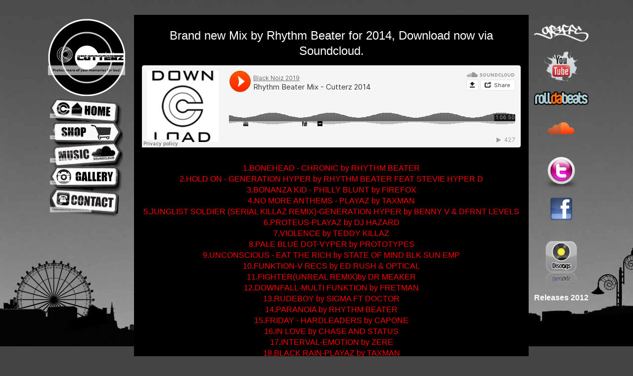

--- FILE ---
content_type: text/html; charset=UTF-8
request_url: https://www.cutterzchoice.com/2014/03/brand-new-mix-by-rhythm-beater-for-2014.html
body_size: 11305
content:
<!DOCTYPE html>
<html class='v2' dir='ltr' xmlns='http://www.w3.org/1999/xhtml' xmlns:b='http://www.google.com/2005/gml/b' xmlns:data='http://www.google.com/2005/gml/data' xmlns:expr='http://www.google.com/2005/gml/expr'>
<head>
<link href='https://www.blogger.com/static/v1/widgets/335934321-css_bundle_v2.css' rel='stylesheet' type='text/css'/>
<meta content='IE=EmulateIE7' http-equiv='X-UA-Compatible'/>
<meta content='width=1100' name='viewport'/>
<meta content='text/html; charset=UTF-8' http-equiv='Content-Type'/>
<meta content='blogger' name='generator'/>
<link href='https://www.cutterzchoice.com/favicon.ico' rel='icon' type='image/x-icon'/>
<link href='https://www.cutterzchoice.com/2014/03/brand-new-mix-by-rhythm-beater-for-2014.html' rel='canonical'/>
<link rel="alternate" type="application/atom+xml" title="Cutterz Choice, London Drum and Bass. - Atom" href="https://www.cutterzchoice.com/feeds/posts/default" />
<link rel="alternate" type="application/rss+xml" title="Cutterz Choice, London Drum and Bass. - RSS" href="https://www.cutterzchoice.com/feeds/posts/default?alt=rss" />
<link rel="service.post" type="application/atom+xml" title="Cutterz Choice, London Drum and Bass. - Atom" href="https://www.blogger.com/feeds/8941391745040088861/posts/default" />

<link rel="alternate" type="application/atom+xml" title="Cutterz Choice, London Drum and Bass. - Atom" href="https://www.cutterzchoice.com/feeds/6712304885976098211/comments/default" />
<!--Can't find substitution for tag [blog.ieCssRetrofitLinks]-->
<meta content='https://www.cutterzchoice.com/2014/03/brand-new-mix-by-rhythm-beater-for-2014.html' property='og:url'/>
<meta content='Cutterz Choice, London Drum and Bass.' property='og:title'/>
<meta content='London drum and bass.' property='og:description'/>
<title>Cutterz Choice, London Drum and Bass.</title>
<style id='page-skin-1' type='text/css'><!--
/*
-----------------------------------------------
Blogger Template Style
Name:     Awesome Inc.
Designer: Tina Chen
URL:      tinachen.org
----------------------------------------------- */
/* Variable definitions
====================
<Variable name="keycolor" description="Main Color" type="color" default="#ffffff"/>
<Group description="Page" selector="body">
<Variable name="body.font" description="Font" type="font"
default="normal normal 11px Arial, Tahoma, Helvetica, FreeSans, sans-serif"/>
<Variable name="body.background.color" description="Background Color" type="color" default="#000000"/>
<Variable name="body.text.color" description="Text Color" type="color" default="#ffffff"/>
</Group>
<Group description="Links" selector=".main-inner">
<Variable name="link.color" description="Link Color" type="color" default="#ffffff"/>
<Variable name="link.visited.color" description="Visited Color" type="color" default="#ffffff"/>
<Variable name="link.hover.color" description="Hover Color" type="color" default="#cccccc"/>
</Group>
<Group description="Blog Title" selector=".header h1">
<Variable name="header.font" description="Title Font" type="font"
default="normal bold 40px Arial, Tahoma, Helvetica, FreeSans, sans-serif"/>
<Variable name="header.text.color" description="Title Color" type="color" default="#ffffff" />
<Variable name="header.background.color" description="Header Background" type="color" default="transparent" />
</Group>
<Group description="Blog Description" selector=".header .description">
<Variable name="description.font" description="Font" type="font"
default="normal normal 11px Arial, Tahoma, Helvetica, FreeSans, sans-serif"/>
<Variable name="description.text.color" description="Text Color" type="color"
default="#ffffff" />
</Group>
<Group description="Tabs Text" selector=".tabs-inner .widget li a">
<Variable name="tabs.font" description="Font" type="font"
default="normal bold 11px Arial, Tahoma, Helvetica, FreeSans, sans-serif"/>
<Variable name="tabs.text.color" description="Text Color" type="color" default="#ffffff"/>
<Variable name="tabs.selected.text.color" description="Selected Color" type="color" default="#ffffff"/>
</Group>
<Group description="Tabs Background" selector=".tabs-outer .PageList">
<Variable name="tabs.background.color" description="Background Color" type="color" default="#141414"/>
<Variable name="tabs.selected.background.color" description="Selected Color" type="color" default="#444444"/>
<Variable name="tabs.border.color" description="Border Color" type="color" default="transparent"/>
</Group>
<Group description="Date Header" selector=".main-inner .widget h2.date-header, .main-inner .widget h2.date-header span">
<Variable name="date.font" description="Font" type="font"
default="normal normal 0px Arial, Tahoma, Helvetica, FreeSans, sans-serif"/>
<Variable name="date.text.color" description="Text Color" type="color" default="#666666"/>
<Variable name="date.border.color" description="Border Color" type="color" default="transparent"/>
</Group>
<Group description="Post Title" selector="h3.post-title, h4, h3.post-title a">
<Variable name="post.title.font" description="Font" type="font"
default="normal bold 16px Arial, Tahoma, Helvetica, FreeSans, sans-serif"/>
<Variable name="post.title.text.color" description="Text Color" type="color" default="#ffffff"/>
</Group>
<Group description="Post Background" selector=".post">
<Variable name="post.background.color" description="Background Color" type="color" default="transparent" />
<Variable name="post.border.color" description="Border Color" type="color" default="transparent" />
<Variable name="post.border.bevel.color" description="Bevel Color" type="color" default="transparent"/>
</Group>
<Group description="Gadget Title" selector="h2">
<Variable name="widget.title.font" description="Font" type="font"
default="normal bold 11px Arial, Tahoma, Helvetica, FreeSans, sans-serif"/>
<Variable name="widget.title.text.color" description="Text Color" type="color" default="#ffffff"/>
</Group>
<Group description="Gadget Text" selector=".sidebar .widget">
<Variable name="widget.font" description="Font" type="font"
default="normal normal 11px Arial, Tahoma, Helvetica, FreeSans, sans-serif"/>
<Variable name="widget.text.color" description="Text Color" type="color" default="#ffffff"/>
<Variable name="widget.alternate.text.color" description="Alternate Color" type="color" default="#666666"/>
</Group>
<Group description="Gadget Links" selector=".sidebar .widget">
<Variable name="widget.link.color" description="Link Color" type="color" default="#ffffff"/>
<Variable name="widget.link.visited.color" description="Visited Color" type="color" default="#ffffff"/>
<Variable name="widget.link.hover.color" description="Hover Color" type="color" default="#ffffff"/>
</Group>
<Group description="Gadget Background" selector=".sidebar .widget">
<Variable name="widget.background.color" description="Background Color" type="color" default="#141414"/>
<Variable name="widget.border.color" description="Border Color" type="color" default="#222222"/>
<Variable name="widget.border.bevel.color" description="Bevel Color" type="color" default="#000000"/>
</Group>
<Group description="Sidebar Background" selector=".column-left-inner .column-right-inner">
<Variable name="widget.outer.background.color" description="Background Color" type="color" default="transparent" />
</Group>
<Group description="Images" selector=".main-inner">
<Variable name="image.background.color" description="Background Color" type="color" default="transparent"/>
<Variable name="image.border.color" description="Border Color" type="color" default="transparent"/>
</Group>
<Group description="Feed" selector=".blog-feeds">
<Variable name="feed.text.color" description="Text Color" type="color" default="#ffffff"/>
</Group>
<Group description="Feed Links" selector=".blog-feeds">
<Variable name="feed.link.color" description="Link Color" type="color" default="#ffffff"/>
<Variable name="feed.link.visited.color" description="Visited Color" type="color" default="#ffffff"/>
<Variable name="feed.link.hover.color" description="Hover Color" type="color" default="#ffffff"/>
</Group>
<Group description="Pager" selector=".blog-pager">
<Variable name="pager.background.color" description="Background Color" type="color" default="#000000" />
</Group>
<Group description="Footer" selector=".footer-outer">
<Variable name="footer.background.color" description="Background Color" type="color" default="transparent" />
<Variable name="footer.text.color" description="Text Color" type="color" default="#ffffff" />
</Group>
<Variable name="title.shadow.spread" description="Title Shadow" type="length" default="-1px"/>
<Variable name="body.background" description="Body Background" type="background"
color="#444444"
default="$(color) none repeat scroll top left"/>
<Variable name="body.background.gradient.cap" description="Body Gradient Cap" type="url"
default="none"/>
<Variable name="tabs.background.gradient" description="Tabs Background Gradient" type="url"
default="none"/>
<Variable name="header.background.gradient" description="Header Background Gradient" type="url" default="none" />
<Variable name="header.padding.top" description="Header Top Padding" type="length" default="0px" />
<Variable name="header.margin.top" description="Header Top Margin" type="length" default="0" />
<Variable name="header.margin.bottom" description="Header Bottom Margin" type="length" default="0" />
<Variable name="widget.padding.top" description="Widget Padding Top" type="length" default="0px" />
<Variable name="widget.padding.side" description="Widget Padding Side" type="length" default="5px" />
<Variable name="widget.outer.margin.top" description="Widget Top Margin" type="length" default="0" />
<Variable name="widget.outer.background.gradient" description="Gradient" type="url" default="none" />
<Variable name="widget.border.radius" description="Gadget Border Radius" type="length" default="0" />
<Variable name="outer.shadow.spread" description="Outer Shadow Size" type="length" default="0" />
<Variable name="date.header.border.radius.top" description="Date Header Border Radius Top" type="length" default="0" />
<Variable name="date.header.position" description="Date Header Position" type="length" default="0px" />
<Variable name="date.space" description="Date Space" type="length" default="0px" />
<Variable name="date.position" description="Date Float" type="string" default="static" />
<Variable name="date.padding.bottom" description="Date Padding Bottom" type="length" default="0" />
<Variable name="date.border.size" description="Date Border Size" type="length" default="0" />
<Variable name="date.background" description="Date Background" type="background" color="transparent"
default="$(color) none no-repeat scroll top left" />
<Variable name="date.first.border.radius.top" description="Date First top radius" type="length" default="0" />
<Variable name="date.last.space.bottom" description="Date Last Space Bottom" type="length"
default="0px" />
<Variable name="date.last.border.radius.bottom" description="Date Last bottom radius" type="length" default="0" />
<Variable name="post.first.padding.top" description="First Post Padding Top" type="length" default="0" />
<Variable name="image.shadow.spread" description="Image Shadow Size" type="length" default="0"/>
<Variable name="image.border.radius" description="Image Border Radius" type="length" default="0"/>
<Variable name="separator.outdent" description="Separator Outdent" type="length" default="15px" />
<Variable name="title.separator.border.size" description="Widget Title Border Size" type="length" default="1px" />
<Variable name="list.separator.border.size" description="List Separator Border Size" type="length" default="1px" />
<Variable name="shadow.spread" description="Shadow Size" type="length" default="0"/>
<Variable name="startSide" description="Side where text starts in blog language" type="automatic" default="left"/>
<Variable name="endSide" description="Side where text ends in blog language" type="automatic" default="right"/>
<Variable name="date.side" description="Side where date header is placed" type="string" default="right"/>
<Variable name="pager.border.radius.top" description="Pager Border Top Radius" type="length" default="0" />
<Variable name="pager.space.top" description="Pager Top Space" type="length" default="1em" />
<Variable name="footer.background.gradient" description="Background Gradient" type="url" default="none" />
*/
/* Content
----------------------------------------------- */
body, .body-fauxcolumn-outer {
font: normal normal 11px Arial, Tahoma, Helvetica, FreeSans, sans-serif;;
color: #ffffff;
background: #444444 url(https://blogger.googleusercontent.com/img/b/R29vZ2xl/AVvXsEg0SX3irSKqP-6DId8BsTvZXvA6h7ueFjQiS_XOzf_yamCtpVCqs-Maww8oHldD1POuBb_9jRz28P-qOccYUu2U1ZmZQARk4c8ODKrbn2qD44P7E5BTkKDmApeB9LiIi9oZ1U8MNYsxUYPn/s0-r/CutterzChoice_BG.jpg) repeat-x fixed top left;
}
html body .content-outer {
min-width: 0;
max-width: 100%;
width: 100%;
}
a:link {
text-decoration: none;
color: #ffffff;
}
a:visited {
text-decoration: none;
color: #ffffff;
}
a:hover {
text-decoration: underline;
color: #ffffff;
}
.body-fauxcolumn-outer .cap-top {
position: absolute;
z-index: 1;
height: 276px;
width: 100%;
background: transparent none repeat-x scroll top left;
_background-image: none;
}
/* Columns
----------------------------------------------- */
.content-inner {
padding: 0;
}
.header-inner .section {
margin: 0 -30px;
}
.tabs-inner .section {
margin: 0 16px;
}
.main-inner {
padding-top: 0px;
}
.main-inner .column-center-inner,
.main-inner .column-left-inner,
.main-inner .column-right-inner {
padding: 0 2px;
}
*+html body .main-inner .column-center-inner {
margin-top: -0px;
}
#layout .main-inner .column-center-inner {
margin-top: 0;
}
/* Header
----------------------------------------------- */
.header-outer {
margin: 0 0 0 0;
background: transparent none repeat scroll 0 0;
}
.Header h1 {
font: normal bold 40px Arial, Tahoma, Helvetica, FreeSans, sans-serif;
text-align:center;
color: #ffffff;
text-shadow: 0 0 -1px #000000;
}
.Header h1 a {
color: #ffffff;
}
.Header .description {
font: normal normal 11px Arial, Tahoma, Helvetica, FreeSans, sans-serif;
color: #ffffff;
}
.header-inner .Header .titlewrapper,
.header-inner .Header .descriptionwrapper {
padding-left: 0;
margin-bottom: 0;
}
.header-inner .Header .titlewrapper {
padding-top: 0px;
}
/* Tabs
----------------------------------------------- */
.tabs-outer {
overflow: hidden;
position: relative;
background: transparent none repeat scroll 0 0;
}
#layout .tabs-outer {
overflow: visible;
}
.tabs-cap-top, .tabs-cap-bottom {
position: absolute;
width: 100%;
border-top: 1px solid transparent;
}
.tabs-cap-bottom {
bottom: 0;
}
.tabs-inner .widget li a {
display: inline-block;
margin: 0;
padding: .6em 1.3em;
font: normal bold 11px Arial, Tahoma, Helvetica, FreeSans, sans-serif;
color: #ffffff;
border-top: 0px solid transparent;
border-bottom: 0px solid transparent;
border-left: 0px solid transparent;
}
.tabs-inner .widget li:last-child a {
border-right: 0px solid transparent;
}
.tabs-inner .widget li.selected a, .tabs-inner .widget li a:hover {
background: transparent none repeat-x scroll 0 -100px;
color: #ffffff;
}
/* Headings
----------------------------------------------- */
h2 {
font: normal bold 11px Arial, Tahoma, Helvetica, FreeSans, sans-serif;
color: #ffffff;
}
/* Widgets
----------------------------------------------- */
.main-inner .section {
margin: 0 5px;
padding: 0;
}
.main-inner .column-left-outer,
.main-inner .column-right-outer {
margin-top: 0;
}
#layout .main-inner .column-left-outer,
#layout .main-inner .column-right-outer {
margin-top: 0;
}
.main-inner .column-left-inner,
.main-inner .column-right-inner {
background: transparent none repeat 0 0;
-moz-box-shadow: 0 0 0 rgba(0, 0, 0, .2);
-webkit-box-shadow: 0 0 0 rgba(0, 0, 0, .2);
-goog-ms-box-shadow: 0 0 0 rgba(0, 0, 0, .2);
box-shadow: 0 0 0 rgba(0, 0, 0, .2);
-moz-border-radius: 0;
-webkit-border-radius: 0;
-goog-ms-border-radius: 0;
border-radius: 0;
}
#layout .main-inner .column-left-inner,
#layout .main-inner .column-right-inner {
margin-top: 0;
}
.sidebar .widget {
font: normal normal 11px Arial, Tahoma, Helvetica, FreeSans, sans-serif;
color: #ffffff;
}
.sidebar .widget a:link {
color: #ffffff;
}
.sidebar .widget a:visited {
color: #ffffff;
}
.sidebar .widget a:hover {
color: #cccccc;
}
.sidebar .widget h2 {
text-shadow: 0 0 -1px #000000;
}
.main-inner .widget {
background-color: transparent;
border: 1px solid transparent;
padding: 0 5px 15px;
margin: 15px -16px;
-moz-box-shadow: 0 0 0 rgba(0, 0, 0, .2);
-webkit-box-shadow: 0 0 0 rgba(0, 0, 0, .2);
-goog-ms-box-shadow: 0 0 0 rgba(0, 0, 0, .2);
box-shadow: 0 0 0 rgba(0, 0, 0, .2);
-moz-border-radius: 0;
-webkit-border-radius: 0;
-goog-ms-border-radius: 0;
border-radius: 0;
}
.main-inner .widget h2 {
margin: 0 -15px;
padding: .6em 15px .5em;
border-bottom: 1px solid #000000;
}
.footer-inner .widget h2 {
padding: 0 0 .0em;
border-bottom: 1px solid #000000;
}
.main-inner .widget h2 + div, .footer-inner .widget h2 + div {
border-top: 1px solid transparent;
padding-top: 0px;
}
.main-inner .widget .widget-content {
margin: 0 -15px;
padding: 7px 15px 0;
}
.main-inner .widget ul, .main-inner .widget #ArchiveList ul.flat {
margin: -0px -15px 0;
padding: 0;
list-style: none;
}
.main-inner .widget #ArchiveList {
margin: -0px 0 0;
}
.main-inner .widget ul li, .main-inner .widget #ArchiveList ul.flat li {
padding: .5em 15px;
text-indent: 0;
color: #ffffff;
border-top: 1px solid transparent;
border-bottom: 1px solid #000000;
}
.main-inner .widget #ArchiveList ul li {
padding-top: .25em;
padding-bottom: .25em;
}
.main-inner .widget ul li:first-child, .main-inner .widget #ArchiveList ul.flat li:first-child {
border-top: none;
}
.main-inner .widget ul li:last-child, .main-inner .widget #ArchiveList ul.flat li:last-child {
border-bottom: none;
}
.post-body {
position: relative;
}
.main-inner .widget .post-body ul {
padding: 0 2.5em;
margin: .5em 0;
list-style: disc;
}
.main-inner .widget .post-body ul li {
padding: 0.25em 0;
margin-bottom: .25em;
color: #ffffff;
border: none;
}
.footer-inner .widget ul {
padding: 0;
list-style: none;
}
.widget .zippy {
color: #ffffff;
}
/* Posts
----------------------------------------------- */
body .main-inner .Blog {
padding: 0;
margin-bottom: 1em;
background-color: transparent;
border: none;
-moz-box-shadow: 0 0 0 rgba(0, 0, 0, 0);
-webkit-box-shadow: 0 0 0 rgba(0, 0, 0, 0);
-goog-ms-box-shadow: 0 0 0 rgba(0, 0, 0, 0);
box-shadow: 0 0 0 rgba(0, 0, 0, 0);
}
.main-inner .section:last-child .Blog:last-child {
padding: 0;
margin-bottom: 1em;
}
.main-inner .widget h2.date-header {
margin: 0 -15px 1px;
padding: 0 0 0 0;
font: normal normal 0px Arial, Tahoma, Helvetica, FreeSans, sans-serif;;
color: #ffffff;
background: transparent none no-repeat scroll top left;
border-top: 0 solid #ffffff;
border-bottom: 1px solid #000000;
-moz-border-radius-topleft: 0;
-moz-border-radius-topright: 0;
-webkit-border-top-left-radius: 0;
-webkit-border-top-right-radius: 0;
border-top-left-radius: 0;
border-top-right-radius: 0;
position: static;
bottom: 100%;
right: 0px;
text-shadow: 0 0 -1px #000000;
}
.main-inner .widget h2.date-header span {
font: normal normal 0px Arial, Tahoma, Helvetica, FreeSans, sans-serif;;
display: block;
padding: .0em 0px;
border-left: 0 solid #ffffff;
border-right: 0 solid #ffffff;
}
.date-outer {
position: relative;
margin: 0px 0 20px;
padding: 0 15px;
background-color: #000000;
border: 1px solid #000000;
-moz-box-shadow: 0 0 0 rgba(0, 0, 0, .2);
-webkit-box-shadow: 0 0 0 rgba(0, 0, 0, .2);
-goog-ms-box-shadow: 0 0 0 rgba(0, 0, 0, .2);
box-shadow: 0 0 0 rgba(0, 0, 0, .2);
-moz-border-radius: 0;
-webkit-border-radius: 0;
-goog-ms-border-radius: 0;
border-radius: 0;
}
.date-outer:first-child {
margin-top: 0;
}
.date-outer:last-child {
margin-bottom: 0px;
-moz-border-radius-bottomleft: 0;
-moz-border-radius-bottomright: 0;
-webkit-border-bottom-left-radius: 0;
-webkit-border-bottom-right-radius: 0;
-goog-ms-border-bottom-left-radius: 0;
-goog-ms-border-bottom-right-radius: 0;
border-bottom-left-radius: 0;
border-bottom-right-radius: 0;
}
.date-posts {
margin: 0 -15px;
padding: 0 15px;
clear: both;
}
.post-outer, .inline-ad {
border-top: 1px solid #000000;
margin: 0 -15px;
padding: 15px 15px;
}
.mobile .post-outer, .mobile .inline-ad {
padding: 5px 15px;
}
.post-outer {
padding-bottom: 10px;
}
.post-outer:first-child {
padding-top: 0;
border-top: none;
}
.post-outer:last-child, .inline-ad:last-child {
border-bottom: none;
}
.post-body {
position: relative;
}
.post-body img {
padding: 8px;
background: transparent;
border: 1px solid transparent;
-moz-box-shadow: 0 0 0 rgba(0, 0, 0, .2);
-webkit-box-shadow: 0 0 0 rgba(0, 0, 0, .2);
box-shadow: 0 0 0 rgba(0, 0, 0, .2);
-moz-border-radius: 0;
-webkit-border-radius: 0;
border-radius: 0;
}
h3.post-title, h4 {
font: normal bold 16px Arial, Tahoma, Helvetica, FreeSans, sans-serif;;
color: #ffffff;
}
h3.post-title { text-align:center; } a {
font: normal bold 16px Arial, Tahoma, Helvetica, FreeSans, sans-serif;;
color: #ffffff;
text-align:center;
}
h3.post-title a:hover {
color: #ffffff;
text-decoration: underline;
}
.post-header {
margin: 0 0 1em;
}
.post-body {
line-height: 1.3;
}
.post-outer h2 {
color: #ffffff;
}
.post-footer {
margin: 0.0em 0 0;
}
#blog-pager {
padding: 5px;
font-size: 100%;
background-color: transparent;
border: 0px solid transparent;
-moz-box-shadow: 0 0 0 rgba(0, 0, 0, .2);
-webkit-box-shadow: 0 0 0 rgba(0, 0, 0, .2);
-goog-ms-box-shadow: 0 0 0 rgba(0, 0, 0, .2);
box-shadow: 0 0 0 rgba(0, 0, 0, .2);
-moz-border-radius: 0;
-webkit-border-radius: 0;
-goog-ms-border-radius: 0;
border-radius: 0;
-moz-border-radius-topleft: 0;
-moz-border-radius-topright: 0;
-webkit-border-top-left-radius: 0;
-webkit-border-top-right-radius: 0;
-goog-ms-border-top-left-radius: 0;
-goog-ms-border-top-right-radius: 0;
border-top-left-radius: 0;
border-top-right-radius-topright: 0;
margin-top: 1em;
}
.blog-feeds, .post-feeds {
margin: 1em 0;
text-align: center;
color: #ffffff;
}
.blog-feeds a, .post-feeds a {
color: #888888;
}
.blog-feeds a:visited, .post-feeds a:visited {
color: #444444;
}
.blog-feeds a:hover, .post-feeds a:hover {
color: #cccccc;
}
.post-outer .comments {
margin-top: 2em;
}
/* Footer
----------------------------------------------- */
.footer-outer {
margin: -0 0 -1px;
padding: 0 0 0;
color: #ffffff;
overflow: hidden;
}
.footer-fauxborder-left {
border-top: 0px solid transparent;
background: transparent none repeat scroll 0 0;
-moz-box-shadow: 0 0 0 rgba(0, 0, 0, .2);
-webkit-box-shadow: 0 0 0 rgba(0, 0, 0, .2);
-goog-ms-box-shadow: 0 0 0 rgba(0, 0, 0, .2);
box-shadow: 0 0 0 rgba(0, 0, 0, .2);
margin: 0 -0;
}
/* Mobile
----------------------------------------------- */
*+html body.mobile .main-inner .column-center-inner {
margin-top: 0;
}
.mobile .main-inner {
padding-top: 0;
}
.mobile .main-inner .widget {
padding: 0 0 15px;
}
.mobile .main-inner .widget h2 + div,
.mobile .footer-inner .widget h2 + div {
border-top: none;
padding-top: 0;
}
.mobile .footer-inner .widget h2 {
padding: 0.5em 0;
border-bottom: none;
}
.mobile .main-inner .widget .widget-content {
margin: 0;
padding: 7px 0 0;
}
.mobile .main-inner .widget ul,
.mobile .main-inner .widget #ArchiveList ul.flat {
margin: 0 -15px 0;
}
.mobile .main-inner .widget h2.date-header {
right: 0;
}
.mobile .date-header span {
padding: 0.4em 0;
}
.mobile .date-outer:first-child {
margin-bottom: 0;
border: 1px solid #000000;
-moz-border-radius-topleft: 0;
-moz-border-radius-topright: 0;
-webkit-border-top-left-radius: 0;
-webkit-border-top-right-radius: 0;
-goog-ms-border-top-left-radius: 0;
-goog-ms-border-top-right-radius: 0;
border-top-left-radius: 0;
border-top-right-radius: 0;
}
.mobile .date-outer {
margin: 0;
padding: 10px;
border-color: #000000;
border-width: 0 1px 1px;
}
.mobile .date-outer:last-child {
margin-bottom: 0;
}
.mobile .main-inner {
padding: 20px 10px;
}
.mobile .header-inner .section {
margin: 0;
}
.mobile .tabs-inner .section {
margin: 0 10px;
}
.mobile .main-inner .widget h2 {
margin: 0;
padding: 0;
}
.mobile .main-inner .widget h2.date-header span {
padding: 0 10px;
}
.mobile .main-inner .widget .widget-content {
margin: 0;
padding: 7px 0 0;
}
.mobile .main-inner .column-center-inner,
.mobile .main-inner .column-left-inner,
.mobile .main-inner .column-right-inner {
padding: 0;
}
.mobile .main-inner .column-left-inner,
.mobile .main-inner .column-right-inner {
background: transparent none repeat 0 0;
-moz-box-shadow: none;
-webkit-box-shadow: none;
-goog-ms-box-shadow: none;
box-shadow: none;
}
.mobile .date-posts {
margin: 0;
padding: 0;
}
.mobile .post-outer {
margin: 0;
padding: 10px;
}
.mobile .footer-fauxborder-left {
margin: 0;
}
.mobile .main-inner .section:last-child .Blog:last-child {
margin-bottom: 0;
}
.mobile .mobile-link-button {
background: transparent none repeat-x scroll 0 -100px;
}
.mobile-link-button a:link, .mobile-link-button a:visited {
color: #ffffff;
}

--></style>
<style id='template-skin-1' type='text/css'><!--
body {
min-width: 1140px;
}
.content-outer, .content-fauxcolumn-outer, .region-inner {
min-width: 1140px;
max-width: 1140px;
_width: 1140px;
}
.main-inner .columns {
padding-left: 210px;
padding-right: 150px;
}
.main-inner .fauxcolumn-center-outer {
left: 210px;
right: 150px;
/* IE6 does not respect left and right together */
_width: expression(this.parentNode.offsetWidth -
parseInt("210px") -
parseInt("150px") + 'px');
}
.main-inner .fauxcolumn-left-outer {
width: 210px;
}
.main-inner .fauxcolumn-right-outer {
width: 150px;
}
.main-inner .column-left-outer {
width: 210px;
right: 100%;
margin-left: -210px;
}
.main-inner .column-right-outer {
width: 150px;
margin-right: -150px;
}
#layout {
min-width: 0;
}
#layout .content-outer {
min-width: 0;
width: 800px;
}
#layout .region-inner {
min-width: 0;
width: auto;
}
--></style>
<link href='https://www.blogger.com/dyn-css/authorization.css?targetBlogID=8941391745040088861&amp;zx=71177412-1c72-4c15-8fbd-bf61fa8bc8bb' media='none' onload='if(media!=&#39;all&#39;)media=&#39;all&#39;' rel='stylesheet'/><noscript><link href='https://www.blogger.com/dyn-css/authorization.css?targetBlogID=8941391745040088861&amp;zx=71177412-1c72-4c15-8fbd-bf61fa8bc8bb' rel='stylesheet'/></noscript>
<meta name='google-adsense-platform-account' content='ca-host-pub-1556223355139109'/>
<meta name='google-adsense-platform-domain' content='blogspot.com'/>

</head>
<body class='loading'>
<div class='navbar no-items section' id='navbar'>
</div>
<div class='body-fauxcolumns'>
<div class='fauxcolumn-outer body-fauxcolumn-outer'>
<div class='cap-top'>
<div class='cap-left'></div>
<div class='cap-right'></div>
</div>
<div class='fauxborder-left'>
<div class='fauxborder-right'></div>
<div class='fauxcolumn-inner'>
</div>
</div>
<div class='cap-bottom'>
<div class='cap-left'></div>
<div class='cap-right'></div>
</div>
</div>
</div>
<div class='content'>
<div class='content-fauxcolumns'>
<div class='fauxcolumn-outer content-fauxcolumn-outer'>
<div class='cap-top'>
<div class='cap-left'></div>
<div class='cap-right'></div>
</div>
<div class='fauxborder-left'>
<div class='fauxborder-right'></div>
<div class='fauxcolumn-inner'>
</div>
</div>
<div class='cap-bottom'>
<div class='cap-left'></div>
<div class='cap-right'></div>
</div>
</div>
</div>
<div class='content-outer'>
<div class='content-cap-top cap-top'>
<div class='cap-left'></div>
<div class='cap-right'></div>
</div>
<div class='fauxborder-left content-fauxborder-left'>
<div class='fauxborder-right content-fauxborder-right'></div>
<div class='content-inner'>
<header>
<div class='header-outer'>
<div class='header-cap-top cap-top'>
<div class='cap-left'></div>
<div class='cap-right'></div>
</div>
<div class='fauxborder-left header-fauxborder-left'>
<div class='fauxborder-right header-fauxborder-right'></div>
<div class='region-inner header-inner'>
<div class='header no-items section' id='header'></div>
</div>
</div>
<div class='header-cap-bottom cap-bottom'>
<div class='cap-left'></div>
<div class='cap-right'></div>
</div>
</div>
</header>
<div class='tabs-outer'>
<div class='tabs-cap-top cap-top'>
<div class='cap-left'></div>
<div class='cap-right'></div>
</div>
<div class='fauxborder-left tabs-fauxborder-left'>
<div class='fauxborder-right tabs-fauxborder-right'></div>
<div class='region-inner tabs-inner'>
<div class='tabs no-items section' id='crosscol'></div>
<div class='tabs no-items section' id='crosscol-overflow'></div>
</div>
</div>
<div class='tabs-cap-bottom cap-bottom'>
<div class='cap-left'></div>
<div class='cap-right'></div>
</div>
</div>
<div class='main-outer'>
<div class='main-cap-top cap-top'>
<div class='cap-left'></div>
<div class='cap-right'></div>
</div>
<div class='fauxborder-left main-fauxborder-left'>
<div class='fauxborder-right main-fauxborder-right'></div>
<div class='region-inner main-inner'>
<div class='columns fauxcolumns'>
<div class='fauxcolumn-outer fauxcolumn-center-outer'>
<div class='cap-top'>
<div class='cap-left'></div>
<div class='cap-right'></div>
</div>
<div class='fauxborder-left'>
<div class='fauxborder-right'></div>
<div class='fauxcolumn-inner'>
</div>
</div>
<div class='cap-bottom'>
<div class='cap-left'></div>
<div class='cap-right'></div>
</div>
</div>
<div class='fauxcolumn-outer fauxcolumn-left-outer'>
<div class='cap-top'>
<div class='cap-left'></div>
<div class='cap-right'></div>
</div>
<div class='fauxborder-left'>
<div class='fauxborder-right'></div>
<div class='fauxcolumn-inner'>
</div>
</div>
<div class='cap-bottom'>
<div class='cap-left'></div>
<div class='cap-right'></div>
</div>
</div>
<div class='fauxcolumn-outer fauxcolumn-right-outer'>
<div class='cap-top'>
<div class='cap-left'></div>
<div class='cap-right'></div>
</div>
<div class='fauxborder-left'>
<div class='fauxborder-right'></div>
<div class='fauxcolumn-inner'>
</div>
</div>
<div class='cap-bottom'>
<div class='cap-left'></div>
<div class='cap-right'></div>
</div>
</div>
<!-- corrects IE6 width calculation -->
<div class='columns-inner'>
<div class='column-center-outer'>
<div class='column-center-inner'>
<div class='main section' id='main'><div class='widget Blog' data-version='1' id='Blog1'>
<div class='blog-posts hfeed'>

          <div class="date-outer">
        

          <div class="date-posts">
        
<div class='post-outer'>
<div class='post hentry'>
<a name='6712304885976098211'></a>
<div class='post-header'>
<div class='post-header-line-1'></div>
</div>
<div class='post-body entry-content'>
<br />
<div style="text-align: center;">
<span style="font-size: x-large;">Brand new Mix by Rhythm Beater for 2014, Download now via Soundcloud.
</span></div>
<div style="text-align: center;">
<br /></div>
<iframe frameborder="no" height="166" scrolling="no" src="https://w.soundcloud.com/player/?url=https%3A//api.soundcloud.com/tracks/140353846&amp;color=ff5500&amp;auto_play=false&amp;hide_related=false&amp;show_artwork=true" width="100%"></iframe><br />
<br />
<span style="background-color: black; color: red;"><br /></span>
<div style="text-align: center;">
<span style="font-family: Interstate, 'Lucida Grande', 'Lucida Sans Unicode', 'Lucida Sans', Garuda, Verdana, Tahoma, sans-serif; font-size: 16px; line-height: 22.399999618530273px;"><span style="background-color: black; color: red;">1.BONEHEAD - CHRONIC by RHYTHM BEATER</span></span></div>
<div style="text-align: center;">
<span style="background-color: black; color: red; font-family: Interstate, 'Lucida Grande', 'Lucida Sans Unicode', 'Lucida Sans', Garuda, Verdana, Tahoma, sans-serif; font-size: 16px; line-height: 22.399999618530273px;">2.HOLD ON - GENERATION HYPER by RHYTHM BEATER FEAT STEVIE HYPER D</span></div>
<span style="background-color: black; color: red;"><span style="font-family: Interstate, 'Lucida Grande', 'Lucida Sans Unicode', 'Lucida Sans', Garuda, Verdana, Tahoma, sans-serif; font-size: 16px; line-height: 22.399999618530273px;">
</span><span style="font-family: Interstate, 'Lucida Grande', 'Lucida Sans Unicode', 'Lucida Sans', Garuda, Verdana, Tahoma, sans-serif; font-size: 16px; line-height: 22.399999618530273px;"></span></span>
<div style="text-align: center;">
<span style="background-color: black; color: red; font-family: Interstate, 'Lucida Grande', 'Lucida Sans Unicode', 'Lucida Sans', Garuda, Verdana, Tahoma, sans-serif; font-size: 16px; line-height: 22.399999618530273px;">3.BONANZA KID - PHILLY BLUNT by FIREFOX</span></div>
<span style="background-color: black; color: red;"><span style="font-family: Interstate, 'Lucida Grande', 'Lucida Sans Unicode', 'Lucida Sans', Garuda, Verdana, Tahoma, sans-serif; font-size: 16px; line-height: 22.399999618530273px;">
</span><span style="font-family: Interstate, 'Lucida Grande', 'Lucida Sans Unicode', 'Lucida Sans', Garuda, Verdana, Tahoma, sans-serif; font-size: 16px; line-height: 22.399999618530273px;"><div style="text-align: center;">
4.NO MORE ANTHEMS - PLAYAZ by TAXMAN</div>
</span><span style="font-family: Interstate, 'Lucida Grande', 'Lucida Sans Unicode', 'Lucida Sans', Garuda, Verdana, Tahoma, sans-serif; font-size: 16px; line-height: 22.399999618530273px;"><div style="text-align: center;">
5.JUNGLIST SOLDIER (SERIAL KILLAZ REMIX)-GENERATION HYPER by BENNY V &amp; DFRNT LEVELS</div>
</span><span style="font-family: Interstate, 'Lucida Grande', 'Lucida Sans Unicode', 'Lucida Sans', Garuda, Verdana, Tahoma, sans-serif; font-size: 16px; line-height: 22.399999618530273px;"><div style="text-align: center;">
6.PROTEUS-PLAYAZ by DJ HAZARD</div>
</span><span style="font-family: Interstate, 'Lucida Grande', 'Lucida Sans Unicode', 'Lucida Sans', Garuda, Verdana, Tahoma, sans-serif; font-size: 16px; line-height: 22.399999618530273px;"><div style="text-align: center;">
7.VIOLENCE by TEDDY KILLAZ</div>
</span><span style="font-family: Interstate, 'Lucida Grande', 'Lucida Sans Unicode', 'Lucida Sans', Garuda, Verdana, Tahoma, sans-serif; font-size: 16px; line-height: 22.399999618530273px;"><div style="text-align: center;">
8.PALE BLUE DOT-VYPER by PROTOTYPES</div>
</span><span style="font-family: Interstate, 'Lucida Grande', 'Lucida Sans Unicode', 'Lucida Sans', Garuda, Verdana, Tahoma, sans-serif; font-size: 16px; line-height: 22.399999618530273px;"><div style="text-align: center;">
9.UNCONSCIOUS - EAT THE RICH by STATE OF MIND BLK SUN EMP</div>
</span><span style="font-family: Interstate, 'Lucida Grande', 'Lucida Sans Unicode', 'Lucida Sans', Garuda, Verdana, Tahoma, sans-serif; font-size: 16px; line-height: 22.399999618530273px;"><div style="text-align: center;">
10.FUNKTION-V RECS by ED RUSH &amp; OPTICAL</div>
</span><span style="font-family: Interstate, 'Lucida Grande', 'Lucida Sans Unicode', 'Lucida Sans', Garuda, Verdana, Tahoma, sans-serif; font-size: 16px; line-height: 22.399999618530273px;"><div style="text-align: center;">
11.FIGHTER(UNREAL REMIX)by DR MEAKER</div>
</span><span style="font-family: Interstate, 'Lucida Grande', 'Lucida Sans Unicode', 'Lucida Sans', Garuda, Verdana, Tahoma, sans-serif; font-size: 16px; line-height: 22.399999618530273px;"><div style="text-align: center;">
12.DOWNFALL-MULTI FUNKTION by FRETMAN</div>
</span><span style="font-family: Interstate, 'Lucida Grande', 'Lucida Sans Unicode', 'Lucida Sans', Garuda, Verdana, Tahoma, sans-serif; font-size: 16px; line-height: 22.399999618530273px;"><div style="text-align: center;">
13.RUDEBOY by SIGMA FT DOCTOR</div>
</span><span style="font-family: Interstate, 'Lucida Grande', 'Lucida Sans Unicode', 'Lucida Sans', Garuda, Verdana, Tahoma, sans-serif; font-size: 16px; line-height: 22.399999618530273px;"><div style="text-align: center;">
14.PARANOIA by RHYTHM BEATER</div>
</span><span style="font-family: Interstate, 'Lucida Grande', 'Lucida Sans Unicode', 'Lucida Sans', Garuda, Verdana, Tahoma, sans-serif; font-size: 16px; line-height: 22.399999618530273px;"><div style="text-align: center;">
15.FRIDAY - HARDLEADERS by CAPONE</div>
</span><span style="font-family: Interstate, 'Lucida Grande', 'Lucida Sans Unicode', 'Lucida Sans', Garuda, Verdana, Tahoma, sans-serif; font-size: 16px; line-height: 22.399999618530273px;"><div style="text-align: center;">
16.IN LOVE by CHASE AND STATUS</div>
</span><span style="font-family: Interstate, 'Lucida Grande', 'Lucida Sans Unicode', 'Lucida Sans', Garuda, Verdana, Tahoma, sans-serif; font-size: 16px; line-height: 22.399999618530273px;"><div style="text-align: center;">
17.INTERVAL-EMOTION by ZERE</div>
</span><span style="font-family: Interstate, 'Lucida Grande', 'Lucida Sans Unicode', 'Lucida Sans', Garuda, Verdana, Tahoma, sans-serif; font-size: 16px; line-height: 22.399999618530273px;"><div style="text-align: center;">
18.BLACK RAIN-PLAYAZ by TAXMAN</div>
</span><span style="font-family: Interstate, 'Lucida Grande', 'Lucida Sans Unicode', 'Lucida Sans', Garuda, Verdana, Tahoma, sans-serif; font-size: 16px; line-height: 22.399999618530273px;"><div style="text-align: center;">
19.SO BE IT-COLD BLOODED by RHYTHM BEATER &amp; CRYSTAL CLEAR</div>
</span><span style="font-family: Interstate, 'Lucida Grande', 'Lucida Sans Unicode', 'Lucida Sans', Garuda, Verdana, Tahoma, sans-serif; font-size: 16px; line-height: 22.399999618530273px;"><div style="text-align: center;">
20.FIRE(SERIAL KILLAZ REMIX) by PRIZNA FT DEMOLITION MAN</div>
</span><span style="font-family: Interstate, 'Lucida Grande', 'Lucida Sans Unicode', 'Lucida Sans', Garuda, Verdana, Tahoma, sans-serif; font-size: 16px; line-height: 22.399999618530273px;"><div style="text-align: center;">
21.THE MESSAGE-EBONY by SHY FX</div>
</span><span style="font-family: Interstate, 'Lucida Grande', 'Lucida Sans Unicode', 'Lucida Sans', Garuda, Verdana, Tahoma, sans-serif; font-size: 16px; line-height: 22.399999618530273px;"><div style="text-align: center;">
22.COOL IT JUDY(VIP) PLAYAZ by TAXMAN</div>
</span><span style="font-family: Interstate, 'Lucida Grande', 'Lucida Sans Unicode', 'Lucida Sans', Garuda, Verdana, Tahoma, sans-serif; font-size: 16px; line-height: 22.399999618530273px;"><div style="text-align: center;">
23.THE NINE by BAD COMPANY</div>
</span><span style="font-family: Interstate, 'Lucida Grande', 'Lucida Sans Unicode', 'Lucida Sans', Garuda, Verdana, Tahoma, sans-serif; font-size: 16px; line-height: 22.399999618530273px;"><div style="text-align: center;">
24.ALL ABOARD-VALVE by DILLINJA</div>
</span><span style="font-family: Interstate, 'Lucida Grande', 'Lucida Sans Unicode', 'Lucida Sans', Garuda, Verdana, Tahoma, sans-serif; font-size: 16px; line-height: 22.399999618530273px;"><div style="text-align: center;">
25.HOMEBOYZ by SUBSTANCE</div>
</span></span><span style="font-family: Interstate, 'Lucida Grande', 'Lucida Sans Unicode', 'Lucida Sans', Garuda, Verdana, Tahoma, sans-serif; font-size: 16px; line-height: 22.399999618530273px;"><div style="text-align: center;">
<span style="background-color: black; color: red;">26.DARK SOLDIERS(REMIX)by CYBIN</span></div>
</span>
<div style='clear: both;'></div>
</div>
<div class='post-footer'>
<div class='post-footer-line post-footer-line-1'><span class='post-author vcard'>
</span>
<span class='post-timestamp'>
</span>
<span class='post-comment-link'>
</span>
<span class='post-icons'>
<span class='item-control blog-admin pid-218691397'>
<a href='https://www.blogger.com/post-edit.g?blogID=8941391745040088861&postID=6712304885976098211&from=pencil' title='Edit Post'>
<img alt='' class='icon-action' height='18' src='https://resources.blogblog.com/img/icon18_edit_allbkg.gif' width='18'/>
</a>
</span>
</span>
<div class='post-share-buttons'>
</div>
</div>
<div class='post-footer-line post-footer-line-2'><span class='post-labels'>
</span>
</div>
<div class='post-footer-line post-footer-line-3'><span class='post-location'>
</span>
</div>
</div>
</div>
<div class='comments' id='comments'>
<a name='comments'></a>
</div>
</div>

        </div></div>
      
</div>
<div class='blog-pager' id='blog-pager'>
<span id='blog-pager-newer-link'>
<a class='blog-pager-newer-link' href='https://www.cutterzchoice.com/2014/05/may-2014-2-soulful-bootlegs-and-brand.html' id='Blog1_blog-pager-newer-link' title='Newer Post'>Newer Post</a>
</span>
<span id='blog-pager-older-link'>
<a class='blog-pager-older-link' href='https://www.cutterzchoice.com/2013/06/11062013-brand-new-dubstep-d-relick-of.html' id='Blog1_blog-pager-older-link' title='Older Post'>Older Post</a>
</span>
<a class='home-link' href='https://www.cutterzchoice.com/'>Home</a>
</div>
<div class='clear'></div>
<div class='post-feeds'>
</div>
</div></div>
</div>
</div>
<div class='column-left-outer'>
<div class='column-left-inner'>
<aside>
<div class='sidebar section' id='sidebar-left-1'><div class='widget HTML' data-version='1' id='HTML6'>
<div class='widget-content'>
<center><a href="http://www.cutterzchoice.com/"><img src="https://lh3.googleusercontent.com/blogger_img_proxy/AEn0k_vGuopSZ-B6YYLtsAPbtJpcL4GtFr5yzPmyghAxrBUeBmdtOI9xLG1wSgATF2o8F7cOUUiI5-kbW-KF6OXaS6ejgAF-kPHLkVIg7y6mjQpHcuNWB5IhbwXCwTMUHujJnmA7pvPue00H5H5l34rZQA=s0-d" border="0"></a>

<a href="http://cutterzchoice.blogspot.com/"><img src="https://lh3.googleusercontent.com/blogger_img_proxy/AEn0k_us0qR8-zfH0U3X_UjIE6IFfpmY6p_xat1VHxkd8LV69TQ1xV9Uif7QjkmXRc7Z_72KIqdnzcFCkXhZ5kai6WEb8sf97PIzSqhHij6zqib1qpZFxMP8z8hThMgn8Keoi2g-qjulLz8JVxC1z6GM=s0-d" alt="Cutterz Choice Home" id="New-News-Video" border="0" height="48" width="148" align="top"></a><a href="http://www.cutterzchoice.com/p/shop.html"><img src="https://lh3.googleusercontent.com/blogger_img_proxy/AEn0k_v28wIILZk8VjqdYUeIQgaAF1CXJfSY6XbyQ0RmeGPlTcUW3Ns9TCkn8IS_5lQ83nSlRy5RASjZN4erulAJh6FLPhT31kHxZT8KHUQAU7lrwYIj-Czpa5lZG_ImzKo-spMZd9kx6NNtbftYSPaAJqpQWg=s0-d" alt="Cutterz Choice Shop" border="0" align="top"></a>
<a href="http://www.cutterzchoice.com/p/music.html"><img src="https://lh3.googleusercontent.com/blogger_img_proxy/AEn0k_tOUIN37VhuFPRpMRbxcNCrzWstyPzy-P1sk1vfTHBSnzAyW5Yod3kedKx-P3GwFQhec-fkolvHKF7JFI-5XZIWpP08f1oMS21aQ9vL9FphUs2eKZuDnQN-nwSq1F9OlkYMvqKqFkAx6E2oSf6fDfCByA=s0-d" alt="Cutterz Choice Home" id="New-News-Video" border="0" height="48" width="148" align="top"></a>
 
<a href="http://www.cutterzchoice.com/p/gallery.html"><img src="https://lh3.googleusercontent.com/blogger_img_proxy/AEn0k_sVYMM0FjAR5fEIzvbfQUgUwjysE9kCB2FzkUYpQw5OM0A8_BWiovJ89laMitiDoxHotvzHuMEO1BRNqGIgtCZ-vGpfF-V-K8ENql1af8pvro70uFQVii8zkO4JQfjDZM3jJtcLirCZLPs=s0-d" alt="Gallery" border="0" align="top"></a>
<a onmouseout="MM_swapImgRestore()" onmouseover="MM_swapImage('rhythm-beater-smooves-qbik-profiles','','http://www.cutterzchoice.com/profiles',1)" href="http://www.cutterzchoice.com/profiles/"></a>

<a onmouseout="MM_swapImgRestore()" onmouseover="MM_swapImage('cutterz-contact','','http://www.cutterzchoice.com/contactbtnblog2.png',1)" href="http://cutterzchoice.blogspot.co.uk/p/contact.html"> <img src="https://lh3.googleusercontent.com/blogger_img_proxy/AEn0k_sVSMctJLUYasi0lddZdueYDOIp8TLgt8ngcma9IX6-rXrqRFPKbK6YGtA3dsWaM-uFcvYTzYf7RaMx0fVwCxMzAFLSuLrPEhrE0SsUWPaZ04tYRB2RuEEKbvNSZMPh62pJIiNPT8wYpft2OMwalA=s0-d" alt="Photobucket" id="Cutterz-Contact" border="0" height="58" width="148" align="top"></a></center>
</div>
<div class='clear'></div>
</div></div>
</aside>
</div>
</div>
<div class='column-right-outer'>
<div class='column-right-inner'>
<aside>
<div class='sidebar section' id='sidebar-right-1'><div class='widget HTML' data-version='1' id='HTML3'>
<div class='widget-content'>
<center>
<p>
<a href="http://www.cutterzchoice.com/p/the-graff-series.html" target="_blank">
<img src="https://blogger.googleusercontent.com/img/b/R29vZ2xl/AVvXsEhAlq0AA2YM8aruPzWnEUPTze0jarVntweb4yVta_jLzcKlGrzhYjwakeVPXWMStN3yqCVZ2uSw9U0cy2mkZ2ZW1IwvkjLbNjaR14LsEt5NfjSooPPBWOKPNd6eg1dmiw-gUWFW3mUu2wEU/h116/graffs_button.png" style="border:none;max-width:70%;" alt="Cutterz Twitter" border="0" />
<p>
<a href="//www.youtube.com/cutterzchoice/" target="_blank">
<img src="https://blogger.googleusercontent.com/img/b/R29vZ2xl/AVvXsEg_tYXu7hln3Ox_GMZSGN-iZR7ugwvaVKyTmeicbmTkaEOdUUa98HMQf7ipwURG8EVJF4ZKdGCL3pL5TloFhbHvahu2lbwn686olo-vb0eL76xK56OGMLaWCG7artNPQ3hSNkcuwlS3fhuU/h120/cutterz_youtube" style="border:none;max-width:45%;" alt="Cutterz Youtube Channel " border="0" />
</a>
<p>
<a href="http://www.rolldabeats.com/label/cutterz_choice/" target="_blank">
<img src="https://blogger.googleusercontent.com/img/b/R29vZ2xl/AVvXsEjrDJpU341emk3Mdqy90r0jU3gNAi-oS_4NTIx4Vn3HE-nDwjxJsIiv8K_hpvr1I1eriWQjGW-SKmx0fGMWpetT2bBmGU36ejTw9v_zZTS2XreIG-AEwr3JFNI8NtatCfIGiM9ZsfXHA5Zy/h91/cutterz_rolldabeats.png" style="border:none;max-width:70%;" alt="Cutterz Twitter" border="0" />
<p>
<a href="http://www.soundcloud.com/cutterzchoice/" target="_blank">
<img src="https://blogger.googleusercontent.com/img/b/R29vZ2xl/AVvXsEg4ptVu-FG9Wrd_7_Ql4MV8rEl2cSwpHgYNoGWEUDDkzFYzUI9q37E7tyY0ckqhYqYesuFi0Sv5OHbrRip5D2IX77MCSM95JBV_anyEiBeprXMGIvUmFWjO8aLx2RExWKFqfYDo7vl9PM2y/h120/orange_transparent_64.png" style="border:none;max-width:150%;" alt="Cutterz Soundcloud" border="0" />
</a>
<p>
<a href="https://twitter.com/CutterzChoice" target="_blank">
<img src="https://blogger.googleusercontent.com/img/b/R29vZ2xl/AVvXsEh7euvzkA5SrnLgIcM8FROc-ZDM6ArAqRJklsF5OgyoVUZNPzvlXMM3b3Ynd7nQYZFaTSBP_0psM0XMe8dSnEXJvu1RKLRzBUuZB1LqB14LlhNgFc0UtU0QV3jYCyQ8x5apfGZm8L8EMKyi/h120/cutterz_twitter.png" style="border:none;max-width:50%;" alt="Cutterz Twitter" border="0" />
</a>
<p>
<a href="http://www.facebook.com/pages/Cutterz-Fan-Page/143493429035642/" target="_blank">
<img src="https://blogger.googleusercontent.com/img/b/R29vZ2xl/AVvXsEjJnTtL6aGXh_b6-SFDEoPjOzycgn-RceS5Jck_loqXPSBuI1Uy_V2KytrfgS4gLr58G8vC8b_QShlXc3CCawsbSKrbQT5zFvMoV6NHOnNR2oD5h3mWZcnCCV6BZaZtxcPkle4PDcNw_NoS/h120/Facebook-Buttons-1-10-.png" style="border:none;max-width:30%;" alt=" Facebook is shit!" border="0" /></a>
<p>
</p></p></p></p></a>
<a href="http://www.discogs.com/label/Cutterz+Choice" target="_blank">
<img src="https://blogger.googleusercontent.com/img/b/R29vZ2xl/AVvXsEg6HmULjMH_abVQMP0FE1U-SBPUc6vkvC_41DLV5IBxmG2cmErjCICVKYYjKn-3YCrS9tnZqylBdiddm2K6VQIVykTaZsCFquSQy4qQbmmFEdQD4mK_6cwXfAzs6ZYQc0lFHvkTwdg6PCbN/h120/discogs.png" style="border:none;max-width:100%;" alt="Cutterz Twitter" border="0" />
</a>
<p>
<span style="color:#ffffff;"><a href="http://www.cutterzchoice.com/2012/08/cutterz-release-schedule-2012.html">Releases 2012</a></span>

</p></p></p></a></p>
</center>
</div>
<div class='clear'></div>
</div></div>
</aside>
</div>
</div>
</div>
<div style='clear: both'></div>
<!-- columns -->
</div>
<!-- main -->
</div>
</div>
<div class='main-cap-bottom cap-bottom'>
<div class='cap-left'></div>
<div class='cap-right'></div>
</div>
</div>
<footer>
<div class='footer-outer'>
<div class='footer-cap-top cap-top'>
<div class='cap-left'></div>
<div class='cap-right'></div>
</div>
<div class='fauxborder-left footer-fauxborder-left'>
<div class='fauxborder-right footer-fauxborder-right'></div>
<div class='region-inner footer-inner'>
<div class='foot section' id='footer-1'><div class='widget HTML' data-version='1' id='HTML1'>
<h2 class='title'>Forza Motor Sport</h2>
<div class='widget-content'>
<c><ins data-revive-zoneid="134" data-revive-id="82afe8208b866db7701dc8dcbdbcb225"></ins>
<script async src="//bass.adshotter.com/www/delivery/asyncjs.php"></script></c>
</div>
<div class='clear'></div>
</div></div>
<table border='0' cellpadding='0' cellspacing='0' class='section-columns columns-3'>
<tbody>
<tr>
<td class='first columns-cell'>
<div class='foot no-items section' id='footer-2-1'></div>
</td>
<td class='columns-cell'>
<div class='foot no-items section' id='footer-2-2'></div>
</td>
<td class='columns-cell'>
<div class='foot no-items section' id='footer-2-3'></div>
</td>
</tr>
</tbody>
</table>
<!-- outside of the include in order to lock Attribution widget -->
<div class='foot section' id='footer-3'><div class='widget Attribution' data-version='1' id='Attribution1'>
<div class='widget-content' style='text-align: center;'>
Designed by <a href="http://www.buttondigital.com">Button Digital</a>. Powered by <a href='https://www.blogger.com' target='_blank'>Blogger</a>.
</div>
<div class='clear'></div>
</div></div>
</div>
</div>
<div class='footer-cap-bottom cap-bottom'>
<div class='cap-left'></div>
<div class='cap-right'></div>
</div>
</div>
</footer>
<!-- content -->
</div>
</div>
<div class='content-cap-bottom cap-bottom'>
<div class='cap-left'></div>
<div class='cap-right'></div>
</div>
</div>
</div>
<script type='text/javascript'>
    window.setTimeout(function() {
        document.body.className = document.body.className.replace('loading', '');
      }, 10);
  </script>

<script type="text/javascript" src="https://www.blogger.com/static/v1/widgets/2028843038-widgets.js"></script>
<script type='text/javascript'>
window['__wavt'] = 'AOuZoY6_1ODbJfyaRoQw7yX198ndA34-Wg:1769131828611';_WidgetManager._Init('//www.blogger.com/rearrange?blogID\x3d8941391745040088861','//www.cutterzchoice.com/2014/03/brand-new-mix-by-rhythm-beater-for-2014.html','8941391745040088861');
_WidgetManager._SetDataContext([{'name': 'blog', 'data': {'blogId': '8941391745040088861', 'title': 'Cutterz Choice, London Drum and Bass.', 'url': 'https://www.cutterzchoice.com/2014/03/brand-new-mix-by-rhythm-beater-for-2014.html', 'canonicalUrl': 'https://www.cutterzchoice.com/2014/03/brand-new-mix-by-rhythm-beater-for-2014.html', 'homepageUrl': 'https://www.cutterzchoice.com/', 'searchUrl': 'https://www.cutterzchoice.com/search', 'canonicalHomepageUrl': 'https://www.cutterzchoice.com/', 'blogspotFaviconUrl': 'https://www.cutterzchoice.com/favicon.ico', 'bloggerUrl': 'https://www.blogger.com', 'hasCustomDomain': true, 'httpsEnabled': true, 'enabledCommentProfileImages': true, 'gPlusViewType': 'FILTERED_POSTMOD', 'adultContent': false, 'analyticsAccountNumber': '', 'encoding': 'UTF-8', 'locale': 'en', 'localeUnderscoreDelimited': 'en', 'languageDirection': 'ltr', 'isPrivate': false, 'isMobile': false, 'isMobileRequest': false, 'mobileClass': '', 'isPrivateBlog': false, 'isDynamicViewsAvailable': true, 'feedLinks': '\x3clink rel\x3d\x22alternate\x22 type\x3d\x22application/atom+xml\x22 title\x3d\x22Cutterz Choice, London Drum and Bass. - Atom\x22 href\x3d\x22https://www.cutterzchoice.com/feeds/posts/default\x22 /\x3e\n\x3clink rel\x3d\x22alternate\x22 type\x3d\x22application/rss+xml\x22 title\x3d\x22Cutterz Choice, London Drum and Bass. - RSS\x22 href\x3d\x22https://www.cutterzchoice.com/feeds/posts/default?alt\x3drss\x22 /\x3e\n\x3clink rel\x3d\x22service.post\x22 type\x3d\x22application/atom+xml\x22 title\x3d\x22Cutterz Choice, London Drum and Bass. - Atom\x22 href\x3d\x22https://www.blogger.com/feeds/8941391745040088861/posts/default\x22 /\x3e\n\n\x3clink rel\x3d\x22alternate\x22 type\x3d\x22application/atom+xml\x22 title\x3d\x22Cutterz Choice, London Drum and Bass. - Atom\x22 href\x3d\x22https://www.cutterzchoice.com/feeds/6712304885976098211/comments/default\x22 /\x3e\n', 'meTag': '', 'adsenseHostId': 'ca-host-pub-1556223355139109', 'adsenseHasAds': false, 'adsenseAutoAds': false, 'boqCommentIframeForm': true, 'loginRedirectParam': '', 'isGoogleEverywhereLinkTooltipEnabled': true, 'view': '', 'dynamicViewsCommentsSrc': '//www.blogblog.com/dynamicviews/4224c15c4e7c9321/js/comments.js', 'dynamicViewsScriptSrc': '//www.blogblog.com/dynamicviews/6e0d22adcfa5abea', 'plusOneApiSrc': 'https://apis.google.com/js/platform.js', 'disableGComments': true, 'interstitialAccepted': false, 'sharing': {'platforms': [{'name': 'Get link', 'key': 'link', 'shareMessage': 'Get link', 'target': ''}, {'name': 'Facebook', 'key': 'facebook', 'shareMessage': 'Share to Facebook', 'target': 'facebook'}, {'name': 'BlogThis!', 'key': 'blogThis', 'shareMessage': 'BlogThis!', 'target': 'blog'}, {'name': 'X', 'key': 'twitter', 'shareMessage': 'Share to X', 'target': 'twitter'}, {'name': 'Pinterest', 'key': 'pinterest', 'shareMessage': 'Share to Pinterest', 'target': 'pinterest'}, {'name': 'Email', 'key': 'email', 'shareMessage': 'Email', 'target': 'email'}], 'disableGooglePlus': true, 'googlePlusShareButtonWidth': 0, 'googlePlusBootstrap': '\x3cscript type\x3d\x22text/javascript\x22\x3ewindow.___gcfg \x3d {\x27lang\x27: \x27en\x27};\x3c/script\x3e'}, 'hasCustomJumpLinkMessage': false, 'jumpLinkMessage': 'Read more', 'pageType': 'item', 'postId': '6712304885976098211', 'pageName': '', 'pageTitle': 'Cutterz Choice, London Drum and Bass.', 'metaDescription': ''}}, {'name': 'features', 'data': {}}, {'name': 'messages', 'data': {'edit': 'Edit', 'linkCopiedToClipboard': 'Link copied to clipboard!', 'ok': 'Ok', 'postLink': 'Post Link'}}, {'name': 'template', 'data': {'name': 'custom', 'localizedName': 'Custom', 'isResponsive': false, 'isAlternateRendering': false, 'isCustom': true}}, {'name': 'view', 'data': {'classic': {'name': 'classic', 'url': '?view\x3dclassic'}, 'flipcard': {'name': 'flipcard', 'url': '?view\x3dflipcard'}, 'magazine': {'name': 'magazine', 'url': '?view\x3dmagazine'}, 'mosaic': {'name': 'mosaic', 'url': '?view\x3dmosaic'}, 'sidebar': {'name': 'sidebar', 'url': '?view\x3dsidebar'}, 'snapshot': {'name': 'snapshot', 'url': '?view\x3dsnapshot'}, 'timeslide': {'name': 'timeslide', 'url': '?view\x3dtimeslide'}, 'isMobile': false, 'title': 'Cutterz Choice, London Drum and Bass.', 'description': 'London drum and bass.', 'url': 'https://www.cutterzchoice.com/2014/03/brand-new-mix-by-rhythm-beater-for-2014.html', 'type': 'item', 'isSingleItem': true, 'isMultipleItems': false, 'isError': false, 'isPage': false, 'isPost': true, 'isHomepage': false, 'isArchive': false, 'isLabelSearch': false, 'postId': 6712304885976098211}}]);
_WidgetManager._RegisterWidget('_BlogView', new _WidgetInfo('Blog1', 'main', document.getElementById('Blog1'), {'cmtInteractionsEnabled': false, 'lightboxEnabled': true, 'lightboxModuleUrl': 'https://www.blogger.com/static/v1/jsbin/4049919853-lbx.js', 'lightboxCssUrl': 'https://www.blogger.com/static/v1/v-css/828616780-lightbox_bundle.css'}, 'displayModeFull'));
_WidgetManager._RegisterWidget('_HTMLView', new _WidgetInfo('HTML6', 'sidebar-left-1', document.getElementById('HTML6'), {}, 'displayModeFull'));
_WidgetManager._RegisterWidget('_HTMLView', new _WidgetInfo('HTML3', 'sidebar-right-1', document.getElementById('HTML3'), {}, 'displayModeFull'));
_WidgetManager._RegisterWidget('_HTMLView', new _WidgetInfo('HTML1', 'footer-1', document.getElementById('HTML1'), {}, 'displayModeFull'));
_WidgetManager._RegisterWidget('_AttributionView', new _WidgetInfo('Attribution1', 'footer-3', document.getElementById('Attribution1'), {}, 'displayModeFull'));
</script>
</body>
</html>